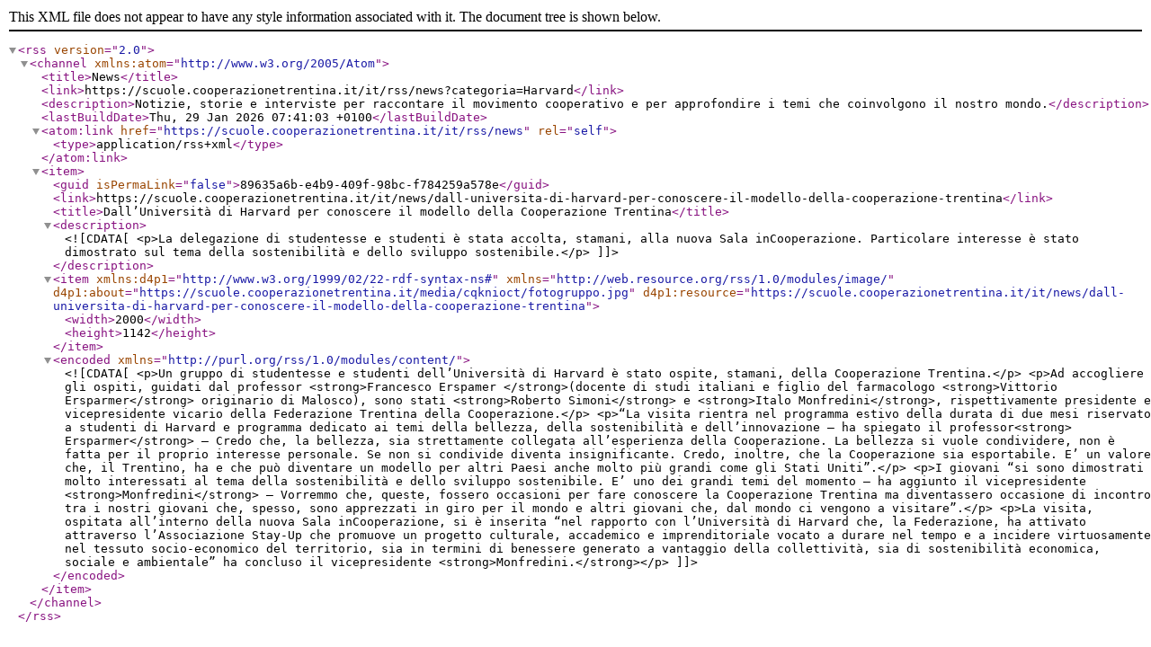

--- FILE ---
content_type: application/xml; charset=utf-8
request_url: https://scuole.cooperazionetrentina.it/it/rss/news?categoria=Harvard
body_size: 3598
content:
<rss version="2.0"><channel xmlns:atom="http://www.w3.org/2005/Atom"><title>News</title><link>https://scuole.cooperazionetrentina.it/it/rss/news?categoria=Harvard</link><description>Notizie, storie e interviste per raccontare il movimento cooperativo e per approfondire i temi che coinvolgono il nostro mondo.</description><lastBuildDate>Thu, 29 Jan 2026 07:41:03 +0100</lastBuildDate><atom:link href="https://scuole.cooperazionetrentina.it/it/rss/news" rel="self"><type>application/rss+xml</type></atom:link><item><guid isPermaLink="false">89635a6b-e4b9-409f-98bc-f784259a578e</guid><link>https://scuole.cooperazionetrentina.it/it/news/dall-universita-di-harvard-per-conoscere-il-modello-della-cooperazione-trentina</link><title>Dall’Università di Harvard per conoscere il modello della Cooperazione Trentina</title><description><![CDATA[<p>La delegazione di studentesse e studenti è stata accolta, stamani, alla nuova Sala inCooperazione. Particolare interesse è stato dimostrato sul tema della sostenibilità e dello sviluppo sostenibile.</p>]]></description><item d4p1:about="https://scuole.cooperazionetrentina.it/media/cqknioct/fotogruppo.jpg" d4p1:resource="https://scuole.cooperazionetrentina.it/it/news/dall-universita-di-harvard-per-conoscere-il-modello-della-cooperazione-trentina" xmlns:d4p1="http://www.w3.org/1999/02/22-rdf-syntax-ns#" xmlns="http://web.resource.org/rss/1.0/modules/image/"><width>2000</width><height>1142</height></item><encoded xmlns="http://purl.org/rss/1.0/modules/content/"><![CDATA[<p>Un gruppo di studentesse e studenti dell’Università di Harvard è stato ospite, stamani, della Cooperazione Trentina.</p>
<p>Ad accogliere gli ospiti, guidati dal professor <strong>Francesco Erspamer </strong>(docente di studi italiani e figlio del farmacologo <strong>Vittorio Ersparmer</strong> originario di Malosco), sono stati <strong>Roberto Simoni</strong> e <strong>Italo Monfredini</strong>, rispettivamente presidente e vicepresidente vicario della Federazione Trentina della Cooperazione.</p>
<p>“La visita rientra nel programma estivo della durata di due mesi riservato a studenti di Harvard e programma dedicato ai temi della bellezza, della sostenibilità e dell’innovazione – ha spiegato il professor<strong> Ersparmer</strong> – Credo che, la bellezza, sia strettamente collegata all’esperienza della Cooperazione. La bellezza si vuole condividere, non è fatta per il proprio interesse personale. Se non si condivide diventa insignificante. Credo, inoltre, che la Cooperazione sia esportabile. E’ un valore che, il Trentino, ha e che può diventare un modello per altri Paesi anche molto più grandi come gli Stati Uniti”.</p>
<p>I giovani “si sono dimostrati molto interessati al tema della sostenibilità e dello sviluppo sostenibile. E’ uno dei grandi temi del momento – ha aggiunto il vicepresidente <strong>Monfredini</strong> – Vorremmo che, queste, fossero occasioni per fare conoscere la Cooperazione Trentina ma diventassero occasione di incontro tra i nostri giovani che, spesso, sono apprezzati in giro per il mondo e altri giovani che, dal mondo ci vengono a visitare”.</p>
<p>La visita, ospitata all’interno della nuova Sala inCooperazione, si è inserita “nel rapporto con l’Università di Harvard che, la Federazione, ha attivato attraverso l’Associazione Stay-Up che promuove un progetto culturale, accademico e imprenditoriale vocato a durare nel tempo e a incidere virtuosamente nel tessuto socio-economico del territorio, sia in termini di benessere generato a vantaggio della collettività, sia di sostenibilità economica, sociale e ambientale” ha concluso il vicepresidente <strong>Monfredini.</strong></p>]]></encoded></item></channel></rss>